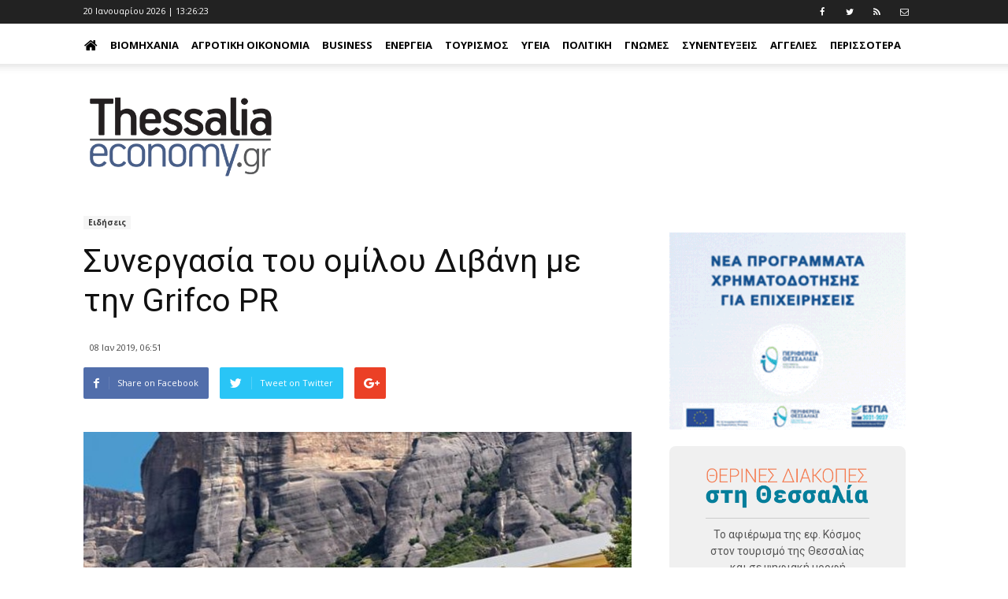

--- FILE ---
content_type: text/html; charset=utf-8
request_url: https://www.google.com/recaptcha/api2/aframe
body_size: 268
content:
<!DOCTYPE HTML><html><head><meta http-equiv="content-type" content="text/html; charset=UTF-8"></head><body><script nonce="XQ0FW-dI_VIo9hUx2tVmRg">/** Anti-fraud and anti-abuse applications only. See google.com/recaptcha */ try{var clients={'sodar':'https://pagead2.googlesyndication.com/pagead/sodar?'};window.addEventListener("message",function(a){try{if(a.source===window.parent){var b=JSON.parse(a.data);var c=clients[b['id']];if(c){var d=document.createElement('img');d.src=c+b['params']+'&rc='+(localStorage.getItem("rc::a")?sessionStorage.getItem("rc::b"):"");window.document.body.appendChild(d);sessionStorage.setItem("rc::e",parseInt(sessionStorage.getItem("rc::e")||0)+1);localStorage.setItem("rc::h",'1768915581883');}}}catch(b){}});window.parent.postMessage("_grecaptcha_ready", "*");}catch(b){}</script></body></html>